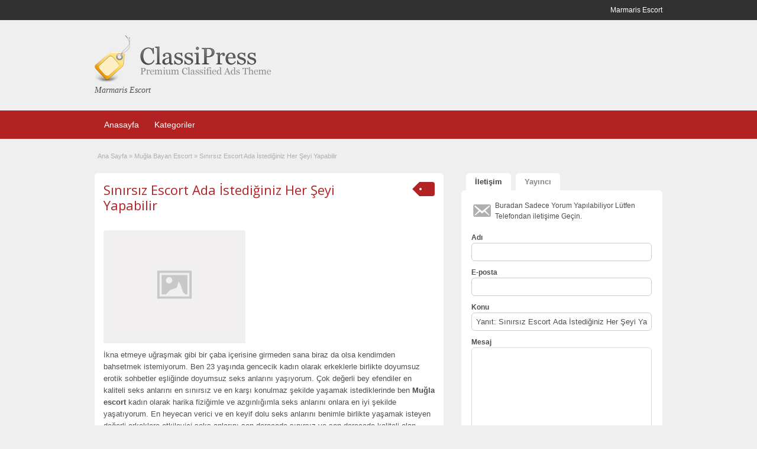

--- FILE ---
content_type: text/html; charset=UTF-8
request_url: https://www.marmarisescortlar.com/ilan/sinirsiz-escort-ada-istediginiz-her-seyi-yapabilir/
body_size: 12813
content:
<!DOCTYPE html>
<!--[if lt IE 7 ]> <html class="ie6" lang="tr"> <![endif]-->
<!--[if IE 7 ]>    <html class="ie7" lang="tr"> <![endif]-->
<!--[if IE 8 ]>    <html class="ie8" lang="tr"> <![endif]-->
<!--[if IE 9 ]>    <html class="ie9" lang="tr"> <![endif]-->
<!--[if (gt IE 9)|!(IE)]><!--> <html lang="tr"> <!--<![endif]-->

<head>

	<meta http-equiv="Content-Type" content="text/html; charset=UTF-8" />
	<link rel="profile" href="http://gmpg.org/xfn/11" />

	<title>Sınırsız Escort Ada İstediğiniz Her Şeyi Yapabilir &bull; Marmaris Escort</title>
	 <meta name="theme-color" content="#b22222" />
    <meta http-equiv="X-UA-Compatible" content="IE=edge,chrome=1">
	<meta name="viewport" content="width=device-width, initial-scale=1" />
	<meta name="copyright" content= "1 Ocak 2020 © MARMARIS ESCORT">
    <meta name="content-language" content="tr">
	<meta name="geo.region" content="TR-48" />
    <meta http-equiv="window-target" content="_top">
    <meta name="robots" content="index, follow">
	<meta http-equiv="Content-Type" content="text/html; charset=UTF-8" />
    <meta name="viewport" content="width=device-width, initial-scale=1.0, maximum-scale=1.0, minimum-scale=1.0">	
	<meta name="abstract" content="marmaris escort bayanlar"/>
    <meta name="author" content="marmaris escort"/>
    <meta name="audience" content="all"/>
    <meta name="classification" content="business"/>
    <meta name="resource-type" content="document"/>
    <meta name="distribution" content="Global"/>
    <meta name="Yahooseeker" content="INDEX,FOLLOW"/>
    <meta name="Robot" content="index,follow"/>
    <meta name="Robots" content="index,follow"/>
    <meta name="Googlebot" content="index,follow"/>
    <meta name="Googlebots" content="index,follow"/>
	<meta name="google" content="nositelinkssearchbox" >
    <meta name="google" content="nositelinks" >
    <meta name="Robot" content="all"/>
    <meta name="Robots" content="all"/>
    <meta name="Googlebot" content="all"/>
    <meta name="Googlebots" content="all"/>
    <meta name="Rating" content="general"/>

	
	<meta name='robots' content='index, follow, max-image-preview:large, max-snippet:-1, max-video-preview:-1' />

	<!-- This site is optimized with the Yoast SEO plugin v20.9 - https://yoast.com/wordpress/plugins/seo/ -->
	<title>Sınırsız Escort Ada İstediğiniz Her Şeyi Yapabilir &bull; Marmaris Escort</title>
	<link rel="canonical" href="https://www.marmarisescortlar.com/ilan/sinirsiz-escort-ada-istediginiz-her-seyi-yapabilir/" />
	<meta property="og:locale" content="tr_TR" />
	<meta property="og:type" content="article" />
	<meta property="og:title" content="Sınırsız Escort Ada İstediğiniz Her Şeyi Yapabilir &bull; Marmaris Escort" />
	<meta property="og:description" content="İkna etmeye uğraşmak gibi bir çaba içerisine girmeden sana biraz da olsa kendimden bahsetmek istemiyorum. Ben 23 yaşında gencecik kadın olarak erkeklerle birlikte doyumsuz erotik &hellip;" />
	<meta property="og:url" content="https://www.marmarisescortlar.com/ilan/sinirsiz-escort-ada-istediginiz-her-seyi-yapabilir/" />
	<meta property="og:site_name" content="Marmaris Escort" />
	<meta property="article:modified_time" content="2023-06-18T19:40:32+00:00" />
	<meta name="twitter:card" content="summary_large_image" />
	<meta name="twitter:label1" content="Tahmini okuma süresi" />
	<meta name="twitter:data1" content="1 dakika" />
	<!-- / Yoast SEO plugin. -->


<link rel='dns-prefetch' href='//maps.googleapis.com' />
<link rel='dns-prefetch' href='//cdnjs.cloudflare.com' />
<link rel='dns-prefetch' href='//fonts.googleapis.com' />
<script type="text/javascript">
window._wpemojiSettings = {"baseUrl":"https:\/\/s.w.org\/images\/core\/emoji\/14.0.0\/72x72\/","ext":".png","svgUrl":"https:\/\/s.w.org\/images\/core\/emoji\/14.0.0\/svg\/","svgExt":".svg","source":{"concatemoji":"https:\/\/www.marmarisescortlar.com\/wp-includes\/js\/wp-emoji-release.min.js"}};
/*! This file is auto-generated */
!function(e,a,t){var n,r,o,i=a.createElement("canvas"),p=i.getContext&&i.getContext("2d");function s(e,t){p.clearRect(0,0,i.width,i.height),p.fillText(e,0,0);e=i.toDataURL();return p.clearRect(0,0,i.width,i.height),p.fillText(t,0,0),e===i.toDataURL()}function c(e){var t=a.createElement("script");t.src=e,t.defer=t.type="text/javascript",a.getElementsByTagName("head")[0].appendChild(t)}for(o=Array("flag","emoji"),t.supports={everything:!0,everythingExceptFlag:!0},r=0;r<o.length;r++)t.supports[o[r]]=function(e){if(p&&p.fillText)switch(p.textBaseline="top",p.font="600 32px Arial",e){case"flag":return s("\ud83c\udff3\ufe0f\u200d\u26a7\ufe0f","\ud83c\udff3\ufe0f\u200b\u26a7\ufe0f")?!1:!s("\ud83c\uddfa\ud83c\uddf3","\ud83c\uddfa\u200b\ud83c\uddf3")&&!s("\ud83c\udff4\udb40\udc67\udb40\udc62\udb40\udc65\udb40\udc6e\udb40\udc67\udb40\udc7f","\ud83c\udff4\u200b\udb40\udc67\u200b\udb40\udc62\u200b\udb40\udc65\u200b\udb40\udc6e\u200b\udb40\udc67\u200b\udb40\udc7f");case"emoji":return!s("\ud83e\udef1\ud83c\udffb\u200d\ud83e\udef2\ud83c\udfff","\ud83e\udef1\ud83c\udffb\u200b\ud83e\udef2\ud83c\udfff")}return!1}(o[r]),t.supports.everything=t.supports.everything&&t.supports[o[r]],"flag"!==o[r]&&(t.supports.everythingExceptFlag=t.supports.everythingExceptFlag&&t.supports[o[r]]);t.supports.everythingExceptFlag=t.supports.everythingExceptFlag&&!t.supports.flag,t.DOMReady=!1,t.readyCallback=function(){t.DOMReady=!0},t.supports.everything||(n=function(){t.readyCallback()},a.addEventListener?(a.addEventListener("DOMContentLoaded",n,!1),e.addEventListener("load",n,!1)):(e.attachEvent("onload",n),a.attachEvent("onreadystatechange",function(){"complete"===a.readyState&&t.readyCallback()})),(e=t.source||{}).concatemoji?c(e.concatemoji):e.wpemoji&&e.twemoji&&(c(e.twemoji),c(e.wpemoji)))}(window,document,window._wpemojiSettings);
</script>
<style type="text/css">
img.wp-smiley,
img.emoji {
	display: inline !important;
	border: none !important;
	box-shadow: none !important;
	height: 1em !important;
	width: 1em !important;
	margin: 0 0.07em !important;
	vertical-align: -0.1em !important;
	background: none !important;
	padding: 0 !important;
}
</style>
	<link rel='stylesheet' id='wp-block-library-css' href='https://www.marmarisescortlar.com/wp-includes/css/dist/block-library/style.min.css' type='text/css' media='all' />
<link rel='stylesheet' id='classic-theme-styles-css' href='https://www.marmarisescortlar.com/wp-includes/css/classic-themes.min.css' type='text/css' media='all' />
<style id='global-styles-inline-css' type='text/css'>
body{--wp--preset--color--black: #000000;--wp--preset--color--cyan-bluish-gray: #abb8c3;--wp--preset--color--white: #ffffff;--wp--preset--color--pale-pink: #f78da7;--wp--preset--color--vivid-red: #cf2e2e;--wp--preset--color--luminous-vivid-orange: #ff6900;--wp--preset--color--luminous-vivid-amber: #fcb900;--wp--preset--color--light-green-cyan: #7bdcb5;--wp--preset--color--vivid-green-cyan: #00d084;--wp--preset--color--pale-cyan-blue: #8ed1fc;--wp--preset--color--vivid-cyan-blue: #0693e3;--wp--preset--color--vivid-purple: #9b51e0;--wp--preset--gradient--vivid-cyan-blue-to-vivid-purple: linear-gradient(135deg,rgba(6,147,227,1) 0%,rgb(155,81,224) 100%);--wp--preset--gradient--light-green-cyan-to-vivid-green-cyan: linear-gradient(135deg,rgb(122,220,180) 0%,rgb(0,208,130) 100%);--wp--preset--gradient--luminous-vivid-amber-to-luminous-vivid-orange: linear-gradient(135deg,rgba(252,185,0,1) 0%,rgba(255,105,0,1) 100%);--wp--preset--gradient--luminous-vivid-orange-to-vivid-red: linear-gradient(135deg,rgba(255,105,0,1) 0%,rgb(207,46,46) 100%);--wp--preset--gradient--very-light-gray-to-cyan-bluish-gray: linear-gradient(135deg,rgb(238,238,238) 0%,rgb(169,184,195) 100%);--wp--preset--gradient--cool-to-warm-spectrum: linear-gradient(135deg,rgb(74,234,220) 0%,rgb(151,120,209) 20%,rgb(207,42,186) 40%,rgb(238,44,130) 60%,rgb(251,105,98) 80%,rgb(254,248,76) 100%);--wp--preset--gradient--blush-light-purple: linear-gradient(135deg,rgb(255,206,236) 0%,rgb(152,150,240) 100%);--wp--preset--gradient--blush-bordeaux: linear-gradient(135deg,rgb(254,205,165) 0%,rgb(254,45,45) 50%,rgb(107,0,62) 100%);--wp--preset--gradient--luminous-dusk: linear-gradient(135deg,rgb(255,203,112) 0%,rgb(199,81,192) 50%,rgb(65,88,208) 100%);--wp--preset--gradient--pale-ocean: linear-gradient(135deg,rgb(255,245,203) 0%,rgb(182,227,212) 50%,rgb(51,167,181) 100%);--wp--preset--gradient--electric-grass: linear-gradient(135deg,rgb(202,248,128) 0%,rgb(113,206,126) 100%);--wp--preset--gradient--midnight: linear-gradient(135deg,rgb(2,3,129) 0%,rgb(40,116,252) 100%);--wp--preset--duotone--dark-grayscale: url('#wp-duotone-dark-grayscale');--wp--preset--duotone--grayscale: url('#wp-duotone-grayscale');--wp--preset--duotone--purple-yellow: url('#wp-duotone-purple-yellow');--wp--preset--duotone--blue-red: url('#wp-duotone-blue-red');--wp--preset--duotone--midnight: url('#wp-duotone-midnight');--wp--preset--duotone--magenta-yellow: url('#wp-duotone-magenta-yellow');--wp--preset--duotone--purple-green: url('#wp-duotone-purple-green');--wp--preset--duotone--blue-orange: url('#wp-duotone-blue-orange');--wp--preset--font-size--small: 13px;--wp--preset--font-size--medium: 20px;--wp--preset--font-size--large: 36px;--wp--preset--font-size--x-large: 42px;--wp--preset--spacing--20: 0.44rem;--wp--preset--spacing--30: 0.67rem;--wp--preset--spacing--40: 1rem;--wp--preset--spacing--50: 1.5rem;--wp--preset--spacing--60: 2.25rem;--wp--preset--spacing--70: 3.38rem;--wp--preset--spacing--80: 5.06rem;--wp--preset--shadow--natural: 6px 6px 9px rgba(0, 0, 0, 0.2);--wp--preset--shadow--deep: 12px 12px 50px rgba(0, 0, 0, 0.4);--wp--preset--shadow--sharp: 6px 6px 0px rgba(0, 0, 0, 0.2);--wp--preset--shadow--outlined: 6px 6px 0px -3px rgba(255, 255, 255, 1), 6px 6px rgba(0, 0, 0, 1);--wp--preset--shadow--crisp: 6px 6px 0px rgba(0, 0, 0, 1);}:where(.is-layout-flex){gap: 0.5em;}body .is-layout-flow > .alignleft{float: left;margin-inline-start: 0;margin-inline-end: 2em;}body .is-layout-flow > .alignright{float: right;margin-inline-start: 2em;margin-inline-end: 0;}body .is-layout-flow > .aligncenter{margin-left: auto !important;margin-right: auto !important;}body .is-layout-constrained > .alignleft{float: left;margin-inline-start: 0;margin-inline-end: 2em;}body .is-layout-constrained > .alignright{float: right;margin-inline-start: 2em;margin-inline-end: 0;}body .is-layout-constrained > .aligncenter{margin-left: auto !important;margin-right: auto !important;}body .is-layout-constrained > :where(:not(.alignleft):not(.alignright):not(.alignfull)){max-width: var(--wp--style--global--content-size);margin-left: auto !important;margin-right: auto !important;}body .is-layout-constrained > .alignwide{max-width: var(--wp--style--global--wide-size);}body .is-layout-flex{display: flex;}body .is-layout-flex{flex-wrap: wrap;align-items: center;}body .is-layout-flex > *{margin: 0;}:where(.wp-block-columns.is-layout-flex){gap: 2em;}.has-black-color{color: var(--wp--preset--color--black) !important;}.has-cyan-bluish-gray-color{color: var(--wp--preset--color--cyan-bluish-gray) !important;}.has-white-color{color: var(--wp--preset--color--white) !important;}.has-pale-pink-color{color: var(--wp--preset--color--pale-pink) !important;}.has-vivid-red-color{color: var(--wp--preset--color--vivid-red) !important;}.has-luminous-vivid-orange-color{color: var(--wp--preset--color--luminous-vivid-orange) !important;}.has-luminous-vivid-amber-color{color: var(--wp--preset--color--luminous-vivid-amber) !important;}.has-light-green-cyan-color{color: var(--wp--preset--color--light-green-cyan) !important;}.has-vivid-green-cyan-color{color: var(--wp--preset--color--vivid-green-cyan) !important;}.has-pale-cyan-blue-color{color: var(--wp--preset--color--pale-cyan-blue) !important;}.has-vivid-cyan-blue-color{color: var(--wp--preset--color--vivid-cyan-blue) !important;}.has-vivid-purple-color{color: var(--wp--preset--color--vivid-purple) !important;}.has-black-background-color{background-color: var(--wp--preset--color--black) !important;}.has-cyan-bluish-gray-background-color{background-color: var(--wp--preset--color--cyan-bluish-gray) !important;}.has-white-background-color{background-color: var(--wp--preset--color--white) !important;}.has-pale-pink-background-color{background-color: var(--wp--preset--color--pale-pink) !important;}.has-vivid-red-background-color{background-color: var(--wp--preset--color--vivid-red) !important;}.has-luminous-vivid-orange-background-color{background-color: var(--wp--preset--color--luminous-vivid-orange) !important;}.has-luminous-vivid-amber-background-color{background-color: var(--wp--preset--color--luminous-vivid-amber) !important;}.has-light-green-cyan-background-color{background-color: var(--wp--preset--color--light-green-cyan) !important;}.has-vivid-green-cyan-background-color{background-color: var(--wp--preset--color--vivid-green-cyan) !important;}.has-pale-cyan-blue-background-color{background-color: var(--wp--preset--color--pale-cyan-blue) !important;}.has-vivid-cyan-blue-background-color{background-color: var(--wp--preset--color--vivid-cyan-blue) !important;}.has-vivid-purple-background-color{background-color: var(--wp--preset--color--vivid-purple) !important;}.has-black-border-color{border-color: var(--wp--preset--color--black) !important;}.has-cyan-bluish-gray-border-color{border-color: var(--wp--preset--color--cyan-bluish-gray) !important;}.has-white-border-color{border-color: var(--wp--preset--color--white) !important;}.has-pale-pink-border-color{border-color: var(--wp--preset--color--pale-pink) !important;}.has-vivid-red-border-color{border-color: var(--wp--preset--color--vivid-red) !important;}.has-luminous-vivid-orange-border-color{border-color: var(--wp--preset--color--luminous-vivid-orange) !important;}.has-luminous-vivid-amber-border-color{border-color: var(--wp--preset--color--luminous-vivid-amber) !important;}.has-light-green-cyan-border-color{border-color: var(--wp--preset--color--light-green-cyan) !important;}.has-vivid-green-cyan-border-color{border-color: var(--wp--preset--color--vivid-green-cyan) !important;}.has-pale-cyan-blue-border-color{border-color: var(--wp--preset--color--pale-cyan-blue) !important;}.has-vivid-cyan-blue-border-color{border-color: var(--wp--preset--color--vivid-cyan-blue) !important;}.has-vivid-purple-border-color{border-color: var(--wp--preset--color--vivid-purple) !important;}.has-vivid-cyan-blue-to-vivid-purple-gradient-background{background: var(--wp--preset--gradient--vivid-cyan-blue-to-vivid-purple) !important;}.has-light-green-cyan-to-vivid-green-cyan-gradient-background{background: var(--wp--preset--gradient--light-green-cyan-to-vivid-green-cyan) !important;}.has-luminous-vivid-amber-to-luminous-vivid-orange-gradient-background{background: var(--wp--preset--gradient--luminous-vivid-amber-to-luminous-vivid-orange) !important;}.has-luminous-vivid-orange-to-vivid-red-gradient-background{background: var(--wp--preset--gradient--luminous-vivid-orange-to-vivid-red) !important;}.has-very-light-gray-to-cyan-bluish-gray-gradient-background{background: var(--wp--preset--gradient--very-light-gray-to-cyan-bluish-gray) !important;}.has-cool-to-warm-spectrum-gradient-background{background: var(--wp--preset--gradient--cool-to-warm-spectrum) !important;}.has-blush-light-purple-gradient-background{background: var(--wp--preset--gradient--blush-light-purple) !important;}.has-blush-bordeaux-gradient-background{background: var(--wp--preset--gradient--blush-bordeaux) !important;}.has-luminous-dusk-gradient-background{background: var(--wp--preset--gradient--luminous-dusk) !important;}.has-pale-ocean-gradient-background{background: var(--wp--preset--gradient--pale-ocean) !important;}.has-electric-grass-gradient-background{background: var(--wp--preset--gradient--electric-grass) !important;}.has-midnight-gradient-background{background: var(--wp--preset--gradient--midnight) !important;}.has-small-font-size{font-size: var(--wp--preset--font-size--small) !important;}.has-medium-font-size{font-size: var(--wp--preset--font-size--medium) !important;}.has-large-font-size{font-size: var(--wp--preset--font-size--large) !important;}.has-x-large-font-size{font-size: var(--wp--preset--font-size--x-large) !important;}
.wp-block-navigation a:where(:not(.wp-element-button)){color: inherit;}
:where(.wp-block-columns.is-layout-flex){gap: 2em;}
.wp-block-pullquote{font-size: 1.5em;line-height: 1.6;}
</style>
<link rel='stylesheet' id='colorbox-css' href='https://www.marmarisescortlar.com/wp-content/themes/classipressozel2/theme-framework/js/colorbox/colorbox.css' type='text/css' media='all' />
<link rel='stylesheet' id='jquery-ui-style-css' href='https://www.marmarisescortlar.com/wp-content/themes/classipressozel2/framework/styles/jquery-ui/jquery-ui.min.css' type='text/css' media='all' />
<link rel='stylesheet' id='font-awesome-css' href='https://cdnjs.cloudflare.com/ajax/libs/font-awesome/4.7.0/css/font-awesome.css' type='text/css' media='all' />
<link rel='stylesheet' id='app-reports-css' href='https://www.marmarisescortlar.com/wp-content/themes/classipressozel2/includes/reports/style.css' type='text/css' media='all' />
<link rel='stylesheet' id='at-main-css' href='https://www.marmarisescortlar.com/wp-content/themes/classipressozel2/style.css' type='text/css' media='all' />
<link rel='stylesheet' id='at-color-css' href='https://www.marmarisescortlar.com/wp-content/themes/classipressozel2/styles/red.css' type='text/css' media='all' />
<link rel='stylesheet' id='dashicons-css' href='https://www.marmarisescortlar.com/wp-includes/css/dashicons.min.css' type='text/css' media='all' />
<link rel='stylesheet' id='open-sans-css' href='https://fonts.googleapis.com/css?family=Open+Sans%3A300italic%2C400italic%2C600italic%2C300%2C400%2C600&#038;subset=latin%2Clatin-ext&#038;display=fallback' type='text/css' media='all' />
<script type='text/javascript' id='jquery-core-js-extra'>
/* <![CDATA[ */
var Konya1 = {"ajaxurl":"https:\/\/www.marmarisescortlar.com\/wp-admin\/admin-ajax.php","current_url":"https:\/\/www.marmarisescortlar.com\/ilan\/sinirsiz-escort-ada-istediginiz-her-seyi-yapabilir\/"};
/* ]]> */
</script>
<script type='text/javascript' src='https://www.marmarisescortlar.com/wp-includes/js/jquery/jquery.min.js' id='jquery-core-js'></script>
<script type='text/javascript' src='https://www.marmarisescortlar.com/wp-includes/js/jquery/jquery-migrate.min.js' id='jquery-migrate-js'></script>
<script type='text/javascript' src='https://www.marmarisescortlar.com/wp-content/themes/classipressozel2/framework/js/validate/jquery.validate.min.js' id='validate-js'></script>
<script type='text/javascript' id='validate-lang-js-extra'>
/* <![CDATA[ */
var validateL10n = {"required":"Gerekli Alanlar\u0131 Doldurunuz.","remote":"L\u00fctfen bu alan\u0131 d\u00fczeltiniz.","email":"L\u00fctfen ge\u00e7erli bir e-posta adresi giriniz.","url":"Ge\u00e7erli Bir URL Girin","date":"L\u00fctfen ge\u00e7erli bir tarih girin","dateISO":"L\u00fctfen (ISO) format\u0131nda ge\u00e7erli bir tarih giriniz.","number":"L\u00fctfen ge\u00e7erli bir say\u0131 girin.","digits":"L\u00fctfen Sadece Rakam Girin.","creditcard":"L\u00fctfen ge\u00e7erli bir kredi kart\u0131 numaras\u0131 giriniz.","equalTo":"L\u00fctfen ayn\u0131 de\u011feri tekrar giriniz.","maxlength":"L\u00fctfen {0} dan fazla karakter girmeyiniz.","minlength":"L\u00fctfen en az  {0} karekter Giriniz.","rangelength":"L\u00fctfen {0} ile {1} aras\u0131 uzunlukta bir de\u011fer giriniz.","range":"L\u00fctfen {0} ile {1} aras\u0131nda bir de\u011fer giriniz.","max":"L\u00fctfen {0} veya daha d\u00fc\u015f\u00fck bir de\u011fer giriniz.","min":"L\u00fctfen {0} veya daha b\u00fcy\u00fck bir de\u011fer girin."};
/* ]]> */
</script>
<script type='text/javascript' src='https://www.marmarisescortlar.com/wp-content/themes/classipressozel2/framework/js/validate/jquery.validate-lang.js' id='validate-lang-js'></script>
<script type='text/javascript' src='https://www.marmarisescortlar.com/wp-content/themes/classipressozel2/includes/js/jquery.tinynav.js' id='tinynav-js'></script>
<script type='text/javascript' src='https://www.marmarisescortlar.com/wp-content/themes/classipressozel2/theme-framework/js/footable/jquery.footable.min.js' id='footable-js'></script>
<script type='text/javascript' id='theme-scripts-js-extra'>
/* <![CDATA[ */
var classipress_params = {"appTaxTag":"ad_tag","require_images":"","ad_parent_posting":"yes","ad_currency":"$","currency_position":"left","home_url":"https:\/\/www.marmarisescortlar.com\/","ajax_url":"\/wp-admin\/admin-ajax.php","nonce":"933788b858","text_processing":"\u0130\u015fleniyor...","text_require_images":"L\u00fctfen en az 1 resim y\u00fckleyin.","text_before_delete_ad":"Bu ilan\u0131 silmek istedi\u011finize emin misiniz?","text_mobile_navigation":"Y\u00f6n","loader":"https:\/\/www.marmarisescortlar.com\/wp-content\/themes\/classipressozel2\/images\/loader.gif","listing_id":"0"};
/* ]]> */
</script>
<script type='text/javascript' src='https://www.marmarisescortlar.com/wp-content/themes/classipressozel2/includes/js/theme-scripts.min.js' id='theme-scripts-js'></script>
<script type='text/javascript' src='https://maps.googleapis.com/maps/api/js?language=tr&#038;region=TR' id='google-maps-js'></script>
<script type='text/javascript' src='https://www.marmarisescortlar.com/wp-content/themes/classipressozel2/theme-framework/js/colorbox/jquery.colorbox.min.js' id='colorbox-js'></script>
<link rel="https://api.w.org/" href="https://www.marmarisescortlar.com/wp-json/" /><link rel="alternate" type="application/json+oembed" href="https://www.marmarisescortlar.com/wp-json/oembed/1.0/embed?url=https%3A%2F%2Fwww.marmarisescortlar.com%2Filan%2Fsinirsiz-escort-ada-istediginiz-her-seyi-yapabilir%2F" />
<link rel="alternate" type="text/xml+oembed" href="https://www.marmarisescortlar.com/wp-json/oembed/1.0/embed?url=https%3A%2F%2Fwww.marmarisescortlar.com%2Filan%2Fsinirsiz-escort-ada-istediginiz-her-seyi-yapabilir%2F&#038;format=xml" />
			<link rel="amphtml" href="https://marmariseskort5.shop/amp/ilan/sinirsiz-escort-ada-istediginiz-her-seyi-yapabilir"/>
			<link rel="shortcut icon" href="https://www.marmarisescortlar.com/wp-content/themes/classipressozel2/images/favicon.ico" />

	<meta name="generator" content="Konya1 1.1.9" />
<meta property="og:type" content="article" />
<meta property="og:locale" content="tr_TR" />
<meta property="og:site_name" content="Marmaris Escort" />
<meta property="og:image" content="https://www.marmarisescortlar.com/wp-content/themes/classipressozel2/images/cp_logo_black.png" />
<meta property="og:url" content="https://www.marmarisescortlar.com/ilan/sinirsiz-escort-ada-istediginiz-her-seyi-yapabilir/" />
<meta property="og:title" content="Sınırsız Escort Ada İstediğiniz Her Şeyi Yapabilir" />
<meta property="og:Description" content="İkna etmeye uğraşmak gibi bir çaba içerisine girmeden sana biraz da olsa kendimden bahsetmek istemiyorum. Ben 23 yaşında gencecik kadın olarak erkeklerle birlikte doyumsuz erotik sohbetler e..." />
<meta property="article:published_time" content="2018-12-20T12:19:11+00:00" />
<meta property="article:modified_time" content="2023-06-18T19:40:32+00:00" />
<meta property="article:author" content="https://www.marmarisescortlar.com/author/admin/" />
	<style type="text/css" id="cp-header-css">
			#logo h1 a,
		#logo h1 a:hover,
		#logo .description {
			color: ##666666;
		}
		
	</style>
	
    <style type="text/css">

					body { background: #EFEFEF; }
		
		
		
		
		
					.usttaraf-menu, .header_main_bg { background: #EFEFEF; }
		
		
		
		
					.footer { background: #313131; }
		
		
		
		
					.footer_main_res { width: 940px; }
			@media screen and (max-width: 860px) {
				.footer_main_res { width: 100%; }
				#footer .inner {
					float: left;
					width: 95%;
				}
			}
		
					.footer_main_res div.column { width: 200px; }
			@media screen and (max-width: 860px) {
				.footer_main_res div.column {
					float: left;
					width: 95%;
				}
			}
		
	</style>

</head>

<body class="ad_listing-template-default single single-ad_listing postid-388">





	
	<div class="container">

		
				
<div class="header">

	<div class="ustun_basi">

		<div class="header_top_res">

		
<p>Marmaris Escort</p>

			

		</div>

	</div>


	<div class="usttaraf-menu">

		<div class="header_main_bg">

			<div class="header_main_res">

				<div id="logo">

											<a class="site-logo" href="https://www.marmarisescortlar.com/">
							<img src="https://www.marmarisescortlar.com/wp-content/themes/classipressozel2/images/cp_logo_black.png" class="header-logo" width="300" height="80" alt="" />
						</a>
																<div class="description">Marmaris Escort</div>
					
				</div>

				
				<div class="clr"></div>

			</div>

		</div>

	</div>


	<div class="ust_menu">

		<div class="ust_taraf_menu">

			<ul id="kafa-menusu" class="menu"><li id="menu-item-20" class="menu-item menu-item-type-custom menu-item-object-custom menu-item-home menu-item-20"><a href="https://www.marmarisescortlar.com/">Anasayfa</a></li>
<li id="menu-item-1015" class="menu-item menu-item-type-post_type menu-item-object-page menu-item-1015"><a href="https://www.marmarisescortlar.com/kategoriler/">Kategoriler</a><div class="avantajli_kisimlar" id="avantajli_kisimlar"><div class="kedisolu first"><ul class="anakara-list"><li class="anakara kat-itemi-189"><a href="https://www.marmarisescortlar.com/ilan-kategori/bodrum-escort/" title="&lt;strong&gt;Bodrum Escort&lt;/strong&gt; kategorimizde sadece bu bölgedeki en seksi bayanları tanımazsınız. Aynı zamanda bu bayanlarla sohbet eder, yakınlaşırsınız. Seks ne zaman kuru - kuru yaşanırken eğlenceli olmuş?">Bodrum Escort</a>  </li>
<li class="anakara kat-itemi-190"><a href="https://www.marmarisescortlar.com/ilan-kategori/dalaman-escort/" title="&lt;strong&gt;Dalaman Escort&lt;/strong&gt; kızlar arasında hem güzelliği hem yetenekleri hem de azgınlığı ile başını döndürecek olan hangisi? Eğer bu kategoride kalırsan bunu kısa zaman sonra öğreneceksin, hiç merak etme.">Dalaman Escort</a>  </li>
<li class="anakara kat-itemi-191"><a href="https://www.marmarisescortlar.com/ilan-kategori/datca-escort/" title="&lt;strong&gt;Datça Escort&lt;/strong&gt; kızlarla alakalı kafanda soru işaretleri mi var? Buna hiç gerek yok. Eğer bu kadınlarla tanışır, kaynaşırsan zaten onlar sana kendilerini ifade eder hem de mümkün olan en şahane şekilde.">Datça Escort</a>  </li>
<li class="anakara kat-itemi-188"><a href="https://www.marmarisescortlar.com/ilan-kategori/escort-bayan-mugla/" title="&lt;strong&gt;Escort Bayan Muğla&lt;/strong&gt; ile alakalı merak ettiğin şey yatakta ne kadar sıcak olduklarıysa eğer bunu anlamak için soru sorma &amp; cevap bekleme. Bu gibi bir olay sadece yaşanırsa anlaşılır, bundan emin olabilirsin.">Escort Bayan Muğla</a>  </li>
</ul>
</div><!-- /kedisolu -->
<div class="kedisolu"><ul class="anakara-list"><li class="anakara kat-itemi-186"><a href="https://www.marmarisescortlar.com/ilan-kategori/escort-bodrum/" title="&lt;strong&gt;Escort Bodrum&lt;/strong&gt; kızlarıyla alakalı fiyat endişen olmasın. Burada da seni uygun yollu ama şahane bir şekilde hatta hayatında daha önce hiç tatmadığın bir tatla eğlendirecek bir sürü kadın var, bundan emin olabilirsin.">Escort Bodrum</a>  </li>
<li class="anakara kat-itemi-192"><a href="https://www.marmarisescortlar.com/ilan-kategori/fethiye-escort/" title="&lt;strong&gt;Fethiye Escort&lt;/strong&gt; kadınları profil – profil incele, resim ve bilgiler sana yeterli gelmezse onlarla sohbet et. E tabi bu gibi bir durumda hayal ettiğin eğlenceyi hatta çok daha bile iyisini sayemizde elde edebilirsin, bunda şaşırılacak bir durum yok.">Fethiye Escort</a>  </li>
<li class="anakara kat-itemi-193"><a href="https://www.marmarisescortlar.com/ilan-kategori/kavaklidere-escort/" title="&lt;strong&gt;Kavaklıdere Escort&lt;/strong&gt; kızlar seninle kendi usulleriyle zaman geçirir. Güzeldirler, yetenekli ve azgındırlar. Yine de gez – dolaş ve bu seksi hatunlar içinde sana en iyi hissettirecek olanı bul, anlaştık mı?">Kavaklıdere Escort</a>  </li>
<li class="anakara kat-itemi-194"><a href="https://www.marmarisescortlar.com/ilan-kategori/koycegiz-escort/" title="&lt;strong&gt;Köyceğiz Escort&lt;/strong&gt; kızlar Muğla’nın genelindeki kadınlara nazaran daha azgındır. Bu bölgede geniş bir insan kitlesi var ve hatunlar azgın erkeklerle yeteneklerini pekiştirme şansı bulmuş. Hadi sen de bu yetenekli kadınlarla eğlen, ne dersin?">Köyceğiz Escort</a>  </li>
</ul>
</div><!-- /kedisolu -->
<div class="kedisolu"><ul class="anakara-list"><li class="anakara kat-itemi-195"><a href="https://www.marmarisescortlar.com/ilan-kategori/marmaris-escort/" title="&lt;strong&gt;Marmaris Escort&lt;/strong&gt; kızlar ile alakalı leyhte ya da aleyhte hiçbir şey söylememizin alemi yok. E ne de olsa siz zaten bu kadınların ne kadar nevi şahsına münhasır ve özel olduklarını biliyorsunuz öyle değil mi?">Marmaris Escort</a>  </li>
<li class="anakara kat-itemi-187"><a href="https://www.marmarisescortlar.com/ilan-kategori/mugla-bayan-escort/" title="&lt;strong&gt;Muğla Bayan Escort&lt;/strong&gt; arayışına bir son ver. Artık aradığın kaliteli kadını bul ve onunla şahane bir gece geçir. Merak etme, bu konu sitemiz sayesinde çok kolay.">Muğla Bayan Escort</a>  </li>
<li class="anakara kat-itemi-185"><a href="https://www.marmarisescortlar.com/ilan-kategori/mugla-escort/" title="&lt;strong&gt;Muğla Escort&lt;/strong&gt; kızlar arzuya göre genç ya da olgun hatta şişman ya da zayıf olabilir. Buradaki sayısız ballı hatun seçeneği arasından sen de seni en çok memnun edecek olanı seç, ne dersin?">Muğla Escort</a>  </li>
<li class="anakara kat-itemi-288"><a href="https://www.marmarisescortlar.com/ilan-kategori/mugla-escort-bayan/" title="&lt;strong&gt;Muğla Escort Bayan&lt;/strong&gt; arayışında bir son olmalı. Tamam bu güzel kadın resimlerini incelemek, profillerini okumak hatta onlarla sohbet etmek eğlenceli ama bir an gelip sınırın ötesine geçmelisin, bunun farkındasındır umarım.">Muğla Escort Bayan</a>  </li>
</ul>
</div><!-- /kedisolu -->
</div></li>
</ul>
		

			<div class="clr"></div>

		</div>

	</div>


</div>
		
		
		

<div class="content">

	<div class="icerik_bolu">

		<div class="gorunmedik_sey">

			<div id="breadcrumb"><div id="crumbs">
		<div class="breadcrumb-trail breadcrumbs" itemprop="breadcrumb"><span class="trail-begin"><a href="https://www.marmarisescortlar.com" title="Marmaris Escort" rel="home">Ana Sayfa</a></span>
			 <span class="sep">&raquo;</span> <a href="https://www.marmarisescortlar.com/ilan-kategori/mugla-bayan-escort/">Muğla Bayan Escort</a>
			 <span class="sep">&raquo;</span> <span class="trail-end">Sınırsız Escort Ada İstediğiniz Her Şeyi Yapabilir</span>
		</div></div></div>

			<div class="clr"></div>

			<div class="icindeki_sol">

				
				
				
					
						
						
						<div class="dis_golgebloku ">

							<div class="golgeliblok">

								
	<div class="tags price-wrap">
		<span class="ust-baslik"><p class="yazi-ucret">&nbsp;</p></span>
	</div>


								<h1 class="single-listing"><a href="https://www.marmarisescortlar.com/ilan/sinirsiz-escort-ada-istediginiz-her-seyi-yapabilir/" title="Sınırsız Escort Ada İstediğiniz Her Şeyi Yapabilir">Sınırsız Escort Ada İstediğiniz Her Şeyi Yapabilir</a></h1>

								<div class="clr"></div>

								
								<div class="pad5 dotted"></div>

								<div class="bigright ">

									<ul>

									
									

									</ul>

								</div>


								
									<div class="bigleft">

										<div id="ana-res">

											<img class="attachment-medium img-responsive" alt="" title="" src="https://www.marmarisescortlar.com/wp-content/themes/classipressozel2/images/no-thumb-500x375.png" />
											<div class="clr"></div>

										</div>

										<div id="geren-resim">

											
											<div class="clr"></div>

										</div>

									</div>

								
								<div class="clr"></div>

								
								<div class="single-main">

									

									<p>İkna etmeye uğraşmak gibi bir çaba içerisine girmeden sana biraz da olsa kendimden bahsetmek istemiyorum. Ben 23 yaşında gencecik kadın olarak erkeklerle birlikte doyumsuz erotik sohbetler eşliğinde doyumsuz seks anlarını yaşıyorum. Çok değerli bey efendiler en kaliteli seks anlarını en sınırsız ve en karşı konulmaz şekilde yaşamak istediklerinde ben <strong>Muğla escort</strong> kadın olarak harika fiziğimle ve azgınlığımla seks anlarını onlara en iyi şekilde yaşatıyorum. En heyecan verici ve en keyif dolu seks anlarını benimle birlikte yaşamak isteyen değerli erkeklere etkileyici seks anlarını son derecede sınırsız ve son derecede kaliteli olan biçimde sunarak onların her zaman için benimle geçirdikleri saatlerde mutlu olmalarına neden oluyorum.</p>
<h2>Muğla&#8217;da Sınırsız Seks Benimle Yaşanır</h2>
<p>Eğer benimle birlikte son derecede sıra dışı ve heyecan dolu seks anlarını yaşamak istersen ben <strong>Muğla</strong><strong> escort</strong> kadın olarak seninle birlikte fantezilerle dolu şekilde farklı seks anlarını yaşamaya hazır bekliyor olacağım. Gençliğimin ve güzelliğimin avantajlarını azgın oluşumla da birleştirdiğimden dolayı sen benimle birlikte geçireceğin etkileyici seks saatlerinden eminim ki son derecede iyi bir şekilde memnun kalacaksın. En sınırsız seks anlarını benimle birlikte son derecede keyifli bir şekilde yaşamak istersen eğer beni telefon numaramdan arayarak benden randevu alman bunun için yeterli olacaktır canım. Sonrasını bana ve seksi fiziğime bırakarak benimle birlikte anı keyifli şekilde yaşayabilirsin.</p>
<div style="display: none;"><a title="sex video" href="http://www.chriscaleo.com/">sex video</a><br />
<a title="sex porno" href="http://www.pirmamfilm.com/">sex porno</a><br />
<a title="porno seks" href="http://www.wooporno.com/">porno seks</a></div>

								</div>

									<div class="prdetails">
					<p class="dashicons-before tags">Etiket yok</p>
				<p class="dashicons-before stats">3717 genel görüntüleme, 2 today</p> 		<p class="dashicons-before print">&nbsp;&nbsp;</p>
			</div>

	<div class="note"><strong>İlan ID:</strong> 7415c1b88927d9bf</div>
	<div class="dotted"></div>
	<div class="pad5"></div>
<p class="edit"><a href="#" class="dashicons-before reports_form_link">sorun bildirin</a></p><div class="report-form"><div class="reports_message"><span class="spinner"></span>İsteğiniz işlenirken, lütfen bekleyin....</div><div class="reports_form"><form method="post" enctype="text/plain"><select name="report"><option value="Offensive Content">Offensive Content</option><option value="Invalid Offer">Invalid Offer</option><option value="Spam">Spam</option><option value="Other">Other</option></select><input type="submit" name="submit" value="Rapor" /><input type="hidden" name="type" value="post" /><input type="hidden" name="id" value="388" /><input type="hidden" name="nonce" value="a6583a18fa" /></form></div></div>
							</div>

						</div>

						
					
					
				
				<div class="clr"></div>

				
				
				




	<div class="dis_golgebloku start">

		<div class="golgeliblok">

			<div id="comments">

				<div id="comments_wrap">

					

					

					
	<div id="respond">

		<h2 class="dotted">Yorum Yazınız</h2>

		<div class="cancel-comment-reply">
			<a rel="nofollow" id="cancel-comment-reply-link" href="/ilan/sinirsiz-escort-ada-istediginiz-her-seyi-yapabilir/#respond" style="display:none;">Cevabı iptal et</a>		</div>


		
			<form action="https://www.marmarisescortlar.com/wp-comments-post.php" method="post" id="commentform" class="commentform">

				
				<fieldset class="form-comments">

					
					
						<p class="comments">
							<label for="author">Adı (gerekli)</label>
							<input type="text" name="author" id="author" class="text required" value="" size="22" tabindex="1" />
						</p>

						<div class="clr"></div>

						<p class="comments">
							<label for="email">E-posta (görünür degil) (gerekli)</label>
							<input type="text" name="email" id="email" class="text required email" value="" size="22" tabindex="2" />
						</p>

						<div class="clr"></div>

						<p class="comments">
							<label for="url">website</label>
							<input type="text" name="url" id="url" class="text" value="" size="22" tabindex="3" />
						</p>

						<div class="clr"></div>

					
					<!--<li><small><strong>XHTML:</strong> You can use these tags: &lt;a href=&quot;&quot; title=&quot;&quot;&gt; &lt;abbr title=&quot;&quot;&gt; &lt;acronym title=&quot;&quot;&gt; &lt;b&gt; &lt;blockquote cite=&quot;&quot;&gt; &lt;cite&gt; &lt;code&gt; &lt;del datetime=&quot;&quot;&gt; &lt;em&gt; &lt;i&gt; &lt;q cite=&quot;&quot;&gt; &lt;s&gt; &lt;strike&gt; &lt;strong&gt; </small><div class="clr"></div></li>-->

					<p class="comments-box">
						<textarea name="comment" rows="" cols="" id="comment" class="required" tabindex="4"></textarea>
					</p>

					<div class="clr"></div>

					<p class="comments">
						<input name="submit" type="submit" id="submit" tabindex="5" class="oranj_buton" value="Yorum Yazınız" />
						<input type="hidden" name="comment_post_ID" value="388" />
					</p>

					<input type='hidden' name='comment_post_ID' value='388' id='comment_post_ID' />
<input type='hidden' name='comment_parent' id='comment_parent' value='0' />
					<p style="display: none;"><input type="hidden" id="akismet_comment_nonce" name="akismet_comment_nonce" value="ea9b2975ec" /></p><p style="display: none !important;"><label>&#916;<textarea name="ak_hp_textarea" cols="45" rows="8" maxlength="100"></textarea></label><input type="hidden" id="ak_js_1" name="ak_js" value="158"/><script>document.getElementById( "ak_js_1" ).setAttribute( "value", ( new Date() ).getTime() );</script></p>
				</fieldset>

			</form>

		
		<div class="clr"></div>

	</div> <!-- /respond -->



					

					

				</div> 

			</div>

		</div>

	</div>



			</div>

			<div class="icindeki_sag">	<div class="ustucreti">		<ul class="navigasyonucu">						<li><a href="#priceblock2"><span class="big">İletişim</span></a></li>			<li><a href="#priceblock3"><span class="big">Yayıncı</span></a></li>		</ul>				<div id="priceblock2" class="sidebar-block">			<div class="clr"></div>			<div class="singletab">			


<form name="mainform" id="mainform" class="iletisim_form" action="#priceblock2" method="post" enctype="multipart/form-data">

	<input type="hidden" id="_cp_contact_nonce" name="_cp_contact_nonce" value="611c8b5989" /><input type="hidden" name="_wp_http_referer" value="/ilan/sinirsiz-escort-ada-istediginiz-her-seyi-yapabilir/" />

	

	<p class="dashicons-before contact_msg">Buradan Sadece Yorum Yapılabiliyor Lütfen Telefondan iletişime Geçin.</p>

	<ol>
		<li>
			<label>Adı</label>
			<input name="from_name" id="from_name" type="text" minlength="2" value="" class="text required" />
			<div class="clr"></div>
		</li>

		<li>
			<label>E-posta</label>
			<input name="from_email" id="from_email" type="text" minlength="5" value="" class="text required email" />
			<div class="clr"></div>
		</li>

		<li>
			<label>Konu</label>
			<input name="subject" id="subject" type="text" minlength="2" value="Yanıt: Sınırsız Escort Ada İstediğiniz Her Şeyi Yapabilir" class="text required" />
			<div class="clr"></div>
		</li>

		<li>
			<label>Mesaj</label>
			<textarea name="message" id="message" rows="" cols="" class="text required"></textarea>
			<div class="clr"></div>
		</li>

		<li>
			
		</li>

		<li>
			<input name="submit" type="submit" id="submit_inquiry" class="oranj_buton" value="Bilgi İste" />
		</li>

	</ol>

	<input type="hidden" name="send_email" value="yes" />

</form>
			</div>		</div>		<div id="priceblock3" class="sidebar-block">			<div class="clr"></div>			<div class="postertab">				<div class="priceblocksmall dotted">					<div id="userphoto">						<p class='image-thumb'><img alt='' src='https://secure.gravatar.com/avatar/7cf8beebcaf37534d80f9bcfc9061f7b?s=140&#038;d=mm&#038;r=g' srcset='https://secure.gravatar.com/avatar/7cf8beebcaf37534d80f9bcfc9061f7b?s=280&#038;d=mm&#038;r=g 2x' class='avatar avatar-140 photo' height='140' width='140' loading='lazy' decoding='async'/></p>					</div>					<ul class="member">						<li><span>Yayınlanma Tarihi :</span>							<a href="https://www.marmarisescortlar.com/author/admin/">admin</a>						</li>						<li><span>Üyelik Başlangıcı:</span> 4 Haziran 2016</li>					</ul>										<div class="pad5"></div>					<div class="clr"></div>				</div>				<div class="pad5"></div>				<h3>Diğer Escort İlanları admin</h3>				<div class="pad5"></div>				<ul>																			<li class="dashicons-before"><a href="https://www.marmarisescortlar.com/ilan/sinirsiz-seks-seven-bodrum-escort-derya/">Sınırsız Seks Seven Bodrum Escort Derya</a></li>											<li class="dashicons-before"><a href="https://www.marmarisescortlar.com/ilan/erkegiyle-sevgili-gibi-ilgilenen-marmaris-escort-bayan-jale/">Erkeğiyle Sevgili Gibi İlgilenen Marmaris Escort Bayan Jale</a></li>											<li class="dashicons-before"><a href="https://www.marmarisescortlar.com/ilan/marmaris-escort-ela-saatlik-gorusmeler-yapiyor/">Marmaris Escort Ela Saatlik Görüşmeler Yapıyor</a></li>											<li class="dashicons-before"><a href="https://www.marmarisescortlar.com/ilan/ucuz-escort-ebru-ile-kendinizden-gecin/">Ucuz Escort Ebru ile Kendinizden Geçin</a></li>											<li class="dashicons-before"><a href="https://www.marmarisescortlar.com/ilan/isinde-uzman-olgun-masoz-marmaris-escort-lale/">İşinde Uzman Olgun Masöz Marmaris Escort Lale</a></li>																	</ul>				<div class="pad5"></div>				<a href="https://www.marmarisescortlar.com/author/admin/" class="btn"><span>Son İlanları: admin &raquo;</span></a>			</div>		</div>	</div>				</div>
			<div class="clr"></div>

		</div>

	</div>

</div>

				


<div class="footer">



	<div class="alttaki_son_menu">



		<div class="footer_menu_res">



			


			<div class="clr"></div>



		</div>



	</div>



	<div class="alt_tarafin">



		<div class="footer_main_res">



			<div class="dotted">



					<div class="column widget-featured-ads" id="widget-featured-ads-2"><h4 class="dotted">Bugün En Çok İncelenen Marmaris Escortları</h4><ul><li><a href="https://www.marmarisescortlar.com/ilan/olgun-escort-filiz-ile-zevkli-dakikalar/">Olgun Escort Filiz ile Zevkli Dakikalar</a></li><li><a href="https://www.marmarisescortlar.com/ilan/sinirsiz-escort-derin-ile-zevkin-doruklarindaki-yuksek-haz/">Sınırsız Escort Derin ile Zevkin Doruklarındaki Yüksek Haz</a></li></ul></div><!-- /column --><div class="column widget-top-ads-today" id="top_ads-2"><h4 class="dotted">Bugüne Kadar En Çok İncelenen Marmaris Escortları</h4><ul class="pop"><li><a href="https://www.marmarisescortlar.com/ilan/marmaris-escort-jale-kilifsiz-saksoyla-seni-mest-eder/">Marmaris Escort Jale Kılıfsız Saksoyla Seni Mest Eder</a> (9&nbsp;okunma)</li><li><a href="https://www.marmarisescortlar.com/ilan/marmaris-escort-nurdan-masaj-konusunda-en-iyisidir/">Marmaris Escort Nurdan Masaj Konusunda En İyisidir</a> (7&nbsp;okunma)</li></ul></div><!-- /column --><div class="column widget_text" id="text-3"><h4 class="dotted">Marmaris Escort Hakkında</h4>			<div class="textwidget"><p><strong>Marmaris Escort</strong> olarak sizlere en kaliteli marmaris escort bayanlarını sunuyoruz. Marmaris bayan escort seçimi yaparken, kategorilerden semtinize göre arama yapmayı ihmal etmeyin. Telefon görüşmesi sırasında kesinlikle ödeme yapmayın. Doğacak sorunlardan sitemiz sorumlu değildir. Keyifli dakikalar geçirmeniz dileğimizle.</p>
</div>
		</div><!-- /column -->


					<div class="clr"></div>



			</div>



			<p>&copy; 2026 Marmaris Escort. Tüm Hakları Saklıdır.</p>



			


			<div class="right">

				<a href="https://www.marmarisescortlar.com/" title="marmaris escort" target="_blank">marmaris escort</a>

			</div>

			


			


			<div class="clr"></div>



		</div>



	</div>

</div>





		
	</div>

	<!-- Google tag (gtag.js) -->
<script async src="https://www.googletagmanager.com/gtag/js?id=G-N2M7FS9QL5"></script>
<script>
  window.dataLayer = window.dataLayer || [];
  function gtag(){dataLayer.push(arguments);}
  gtag('js', new Date());

  gtag('config', 'G-N2M7FS9QL5');
</script><script type='text/javascript' src='https://www.marmarisescortlar.com/wp-includes/js/comment-reply.min.js' id='comment-reply-js'></script>
<script type='text/javascript' src='https://www.marmarisescortlar.com/wp-includes/js/jquery/ui/core.min.js' id='jquery-ui-core-js'></script>
<script type='text/javascript' src='https://www.marmarisescortlar.com/wp-includes/js/jquery/ui/menu.min.js' id='jquery-ui-menu-js'></script>
<script type='text/javascript' src='https://www.marmarisescortlar.com/wp-includes/js/dist/vendor/wp-polyfill-inert.min.js' id='wp-polyfill-inert-js'></script>
<script type='text/javascript' src='https://www.marmarisescortlar.com/wp-includes/js/dist/vendor/regenerator-runtime.min.js' id='regenerator-runtime-js'></script>
<script type='text/javascript' src='https://www.marmarisescortlar.com/wp-includes/js/dist/vendor/wp-polyfill.min.js' id='wp-polyfill-js'></script>
<script type='text/javascript' src='https://www.marmarisescortlar.com/wp-includes/js/dist/dom-ready.min.js' id='wp-dom-ready-js'></script>
<script type='text/javascript' src='https://www.marmarisescortlar.com/wp-includes/js/dist/hooks.min.js' id='wp-hooks-js'></script>
<script type='text/javascript' src='https://www.marmarisescortlar.com/wp-includes/js/dist/i18n.min.js' id='wp-i18n-js'></script>
<script type='text/javascript' id='wp-i18n-js-after'>
wp.i18n.setLocaleData( { 'text direction\u0004ltr': [ 'ltr' ] } );
</script>
<script type='text/javascript' id='wp-a11y-js-translations'>
( function( domain, translations ) {
	var localeData = translations.locale_data[ domain ] || translations.locale_data.messages;
	localeData[""].domain = domain;
	wp.i18n.setLocaleData( localeData, domain );
} )( "default", {"translation-revision-date":"2023-05-22 10:14:53+0000","generator":"GlotPress\/4.0.0-rc.1","domain":"messages","locale_data":{"messages":{"":{"domain":"messages","plural-forms":"nplurals=2; plural=n > 1;","lang":"tr"},"Notifications":["Bildirimler"]}},"comment":{"reference":"wp-includes\/js\/dist\/a11y.js"}} );
</script>
<script type='text/javascript' src='https://www.marmarisescortlar.com/wp-includes/js/dist/a11y.min.js' id='wp-a11y-js'></script>
<script type='text/javascript' id='jquery-ui-autocomplete-js-extra'>
/* <![CDATA[ */
var uiAutocompleteL10n = {"noResults":"Hi\u00e7bir sonu\u00e7 bulunamad\u0131.","oneResult":"1 sonu\u00e7 bulundu. Dola\u015fmak i\u00e7in yukar\u0131 ve a\u015fa\u011f\u0131 oklar\u0131 kullan\u0131n.","manyResults":"%d sonu\u00e7 bulundu. Dola\u015fmak i\u00e7in yukar\u0131 ve a\u015fa\u011f\u0131 oklar\u0131 kullan\u0131n.","itemSelected":"\u00d6ge se\u00e7ildi."};
/* ]]> */
</script>
<script type='text/javascript' src='https://www.marmarisescortlar.com/wp-includes/js/jquery/ui/autocomplete.min.js' id='jquery-ui-autocomplete-js'></script>
<script type='text/javascript' src='https://www.marmarisescortlar.com/wp-includes/js/jquery/ui/mouse.min.js' id='jquery-ui-mouse-js'></script>
<script type='text/javascript' src='https://www.marmarisescortlar.com/wp-includes/js/jquery/ui/slider.min.js' id='jquery-ui-slider-js'></script>
<script type='text/javascript' id='app-reports-js-extra'>
/* <![CDATA[ */
var app_reports = {"ajax_url":"\/wp-admin\/admin-ajax.php","images_url":"https:\/\/www.marmarisescortlar.com\/wp-content\/themes\/classipressozel2\/includes\/reports\/images\/"};
/* ]]> */
</script>
<script type='text/javascript' src='https://www.marmarisescortlar.com/wp-content/themes/classipressozel2/includes/reports/scripts/reports.js' id='app-reports-js'></script>
<script defer type='text/javascript' src='https://www.marmarisescortlar.com/wp-content/plugins/akismet/_inc/akismet-frontend.js' id='akismet-frontend-js'></script>

	
<script defer src="https://static.cloudflareinsights.com/beacon.min.js/vcd15cbe7772f49c399c6a5babf22c1241717689176015" integrity="sha512-ZpsOmlRQV6y907TI0dKBHq9Md29nnaEIPlkf84rnaERnq6zvWvPUqr2ft8M1aS28oN72PdrCzSjY4U6VaAw1EQ==" data-cf-beacon='{"version":"2024.11.0","token":"6ac268a934b5419c89327965e4e2ad62","r":1,"server_timing":{"name":{"cfCacheStatus":true,"cfEdge":true,"cfExtPri":true,"cfL4":true,"cfOrigin":true,"cfSpeedBrain":true},"location_startswith":null}}' crossorigin="anonymous"></script>
</body>

</html>
